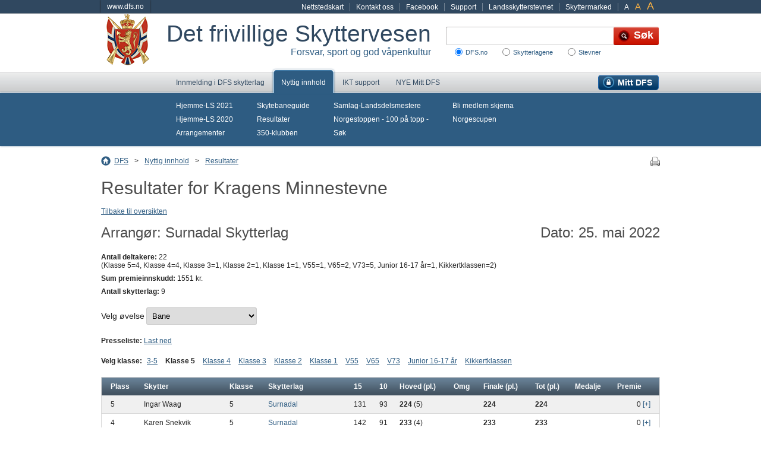

--- FILE ---
content_type: text/html; charset=utf-8
request_url: https://mittdfs.no/hovedside/aktuelt-na/resultater/?eventId=220733&class=5&sortby=t&sortOrder=DESC
body_size: 40085
content:



<!DOCTYPE html>
<html id="ctl00_HtmlElement" xmlns="http://www.w3.org/1999/xhtml" lang="no">
<head>
<meta http-equiv="Content-Language" content="no" />
<meta http-equiv="Content-Type" content="text/html; charset=utf-8" />
<meta name="description" content="NB! Du må klikke på SØK for å få frem resultater." />
<meta name="robots" content="noindex" />
<link rel="stylesheet" type="text/css" href="/Styles/styles.css?bundle=638968997960000000" />
<link rel="stylesheet" type="text/css" href="/Styles/fancybox/jquery.fancybox-1.3.4.css" media="screen" />
<link rel="stylesheet" type="text/css" href="https://cdnjs.cloudflare.com/ajax/libs/select2/3.3.2/select2.min.css" />
<style>    
    div.select2-container, .select2-container div {
        margin:0;
    }
</style>
<link type="image/x-icon" href="/Images/favicon.ico" rel="Shortcut icon" />
<!--[if lte IE 8]><link rel="stylesheet" type="text/css" href="/Styles/lteie8styles.css" /><![endif]-->

<script type="text/javascript" src="/Scripts/jquery-1.4.4.min.js"></script>
<script type="text/javascript" src="/Scripts/jquery.tools.min.js"></script>
<script type="text/javascript" src="/Scripts/jquery.fancybox-1.3.4.pack.js"></script>
<script type="text/javascript" language="javascript" src="/scripts/jquery.tablesorter.min.js"></script>
<script src="https://cdnjs.cloudflare.com/ajax/libs/select2/3.3.2/select2.min.js"></script>



<script type="text/javascript"><!--
    (function (i, s, o, g, r, a, m) {
        i['GoogleAnalyticsObject'] = r; i[r] = i[r] || function ()
        { (i[r].q = i[r].q || []).push(arguments) }
    , i[r].l = 1 * new Date(); a = s.createElement(o),
    m = s.getElementsByTagName(o)[0]; a.async = 1; a.src = g; m.parentNode.insertBefore(a, m)
    })(window, document, 'script', '//www.google-analytics.com/analytics.js', 'ga');
    ga('create', 'UA-1462515-1', 'auto');
    ga('send', 'pageview');
    //--></script>
<title>
	Resultater for Kragens Minnestevne 25. mai 2022 - mittdfs.no
</title></head>
<body>
    
    <p class="hiddenTxt">
        <a href="#mainCol">
            Hopp direkte til innhold</a>
    </p>
    <p class="hiddenTxt">
        <a href="#search">
            Hopp direkte til Søk</a>
    </p>

    <form method="post" action="/hovedside/aktuelt-na/resultater/?eventId=220733&amp;class=5&amp;sortby=t&amp;sortOrder=DESC" id="aspnetForm">
<div>
<input type="hidden" name="__EVENTTARGET" id="__EVENTTARGET" value="" />
<input type="hidden" name="__EVENTARGUMENT" id="__EVENTARGUMENT" value="" />
<input type="hidden" name="__LASTFOCUS" id="__LASTFOCUS" value="" />
<input type="hidden" name="__VIEWSTATE" id="__VIEWSTATE" value="wsitgzv50UovLigsovucqZImBY0H4Qy26Ngr2mp6hmSTywjhqIe8ZRla96BSxDZCpWNKFQNlhIlD56nBMX9gCOcdvA+/aSLzT4QdR1xG9Jv3Xucm4IYOqaIeqD1uvGi+79DF6EZ+8lBuzeCUkhxK0ZB7PxZyqGo8aNa03g5fKrKiOwNKpoFO+/AS92wmHDnr5/dujDLq+PbIr/arIACsreY7LoFmdq4bdgaDlwpPruMnfv80Vz1JPvBmm7hJqeSUlUd4OaqI2EYu8XYiLLyLIVt2Dr2jvi0vPIcCxTd/hpiCTLGk6SNMYqowfqd3QNEP6RCHsqcVU+qf/7C5ZMGqqJhzzHL/P0pK46MnViN0PCkzfRc3rIPpniHvpDGwlMy3VgUHQ4Co4Q1MHdMS0qqa8dUb635othW9RSb43ZPnOTO7Tn0vuax1uD5cLuUObboC4jYxutBIZv0V2xc0CkZkeSLfsyEGd6u/jFaMLP1TOMC4kwAJBmDP4QgyV1eLv95ORqv5HEo7q1txOeevegLU4GJjKn7qMCKYxuGyXIWv1r2fwFOOy6knysCIH1t/eTNLAvJowfUbFiLCONJwgQc3fn1u5xtV4ebN47nNT1f6qXLTTB8sxxOinVOLvoGnt55JcwJzIs4K+swI/e/7yM2tbGi2uDG8rPgwHYNvInxLoHIFigS5nOwyNOmUWVuxgc1Xl3nnbabG+1mJJUVJi4i40vOqonKbBv2MbM9Xz+NVYmmZeqH0k5mht4qJZe/bAGcX293FC0waG++fbghvRml8W9PEjFdq/P/C5R/d3TAIIRZjZ9YE/mtNJtjmT/VezRoKqE+aqJqZ08bHQG5cLwlUgJzUDVGkwWy/r2D/1B4tu2+uq4YBcJAfnFZBqKYmmeVUi+4XTDl3eleu8QihlX/tOc9p2mC7060rVPudU+QnehRerofWXr8V+14j8NHSCHOG+vYtHZkfBFKCbVA6GumAEJjxKzyIVvVgkAq+QoJDuC0Y47a3ge1Q5SfXGbKVv9ai0gaE868Q10aVLpdldCAPxA43ruYYQXrkyrKX+JEeocLlD84QfcsZZxmH4PRW/b/1ducptkVQtLV8HapCBa0uQGKGcY5WoC5OKqGjVrj3bOnmxfj0HFG3xkctjXWMBnKxgsRMumiGq8m+a0av3jGnvfzDiApwa34BWOCC1xg13iJ5SSXrI4YVNLjOyE4xfiZ+I6KIqZvk9n/3QUIwNEYVcbFjGKsLusa0jv4UCvpjsSA8gYPVQqGWGABtqXUtEacaPm1nUOZBejw/oYICRuTfP0GFwvk5gX0m9ZNd4VZUDDLtbAbDiDM8Yx1OKUAJo4BZWEpDvCnlvmuoJIwQ9lnEr3w1P5ab+ND1UtTmdhciEqhn1oVSLkKLi/rFzA/GiUGdOlOJ/wqbdhPByA5RwhciA8mQlpk7kdeJRqycoNPWpZZls8H58+egAEYZjNn6yOc84BXew/DgIinrpXi8o3ZWLdtLvFqBS3B/91rBl7SGVKJ+uXLyf9Ws2AHggEQ5OYO1X8xnVtV4t+SrREhQ/LJ7I7a0zGIKuTl75EC+G3+ur82qknvoXc8aOKhd4ldD9HTAsmOZdW8FDVQCP89xm2L3bydbj0NHONFCOFIgZTjArmHrM9Z6s8Tzq7U+jKpV60COHnTe/QzL55mG0DYmArDccbbE10BK+QZTLImjwiuhe6yTT5zBp5PKerArvRNAvizfSdWeYRWfTBg65vpYnC+5VX6rTdW5eTmjFsRrW85zIqWOu42WIFOZQk13j/YgFAXW1JOfrPBUROvXhX6KsSxO+of+ws+RBLNMaW2B9HJrkOvqa8MlA/49P1giyitY9bE2hdt8k/CF8dIUh9DTjwEXn0xMiKVY/Hma2UJeV9sN9VYC4HpXdq8fMaqSmwRoN6RBTZZLpg3MSeGDnhU+5SJH0R1JFVzWim8WMC/Ww1doAuFSpQL00jMqU5AEDXoa5fufoo7c8BkeLPIcro9FlO+UgluZFam8S5UneAlj+lLf3kiA0KNVp/saTYjnYUgIadqamxntNzyu4epFVXDOg8Yq/w1qZFs36pDtd+CGCO67qnpuBphRh4PO903CBbMuaBWY0jR4KsFb24CBG2Aj3TsLow==" />
</div>

<script type="text/javascript">
//<![CDATA[
var theForm = document.forms['aspnetForm'];
if (!theForm) {
    theForm = document.aspnetForm;
}
function __doPostBack(eventTarget, eventArgument) {
    if (!theForm.onsubmit || (theForm.onsubmit() != false)) {
        theForm.__EVENTTARGET.value = eventTarget;
        theForm.__EVENTARGUMENT.value = eventArgument;
        theForm.submit();
    }
}
//]]>
</script>



<script src="/ScriptResource.axd?d=NJmAwtEo3Ipnlaxl6CMhvpJa16JO3QEA2aqTK9xBEfRslIyIROoVJYAXvbqx9tzkWRiB-pJKDGoZaxO6VYVmyS1bGRsFGBwMhOl6FuUSoVdyCSl2VdXnN2n86BfbNrp3v7yU8KuanBA8poXMQCn4rhsmpdkft8ol5pmIqbiIHqk1&amp;t=32e5dfca" type="text/javascript"></script>
<div>

	<input type="hidden" name="__VIEWSTATEGENERATOR" id="__VIEWSTATEGENERATOR" value="CDA6CD7C" />
	<input type="hidden" name="__EVENTVALIDATION" id="__EVENTVALIDATION" value="QslOPlb9oTfVORubx/ungTBaRnizLTgm3SQGPOCt/8o/+Ug1AcEQ1WkshwEzctD/Gdk/p5rV32qvviWAFIiUP/xifaxD/dJn7eToEqppc4X5l+Ptv4S1xkE1nlT5UMA0YIqFi9e++dP2nZQ2sdgDVfgkaXbTHhAnFLrh+xWehJj3FU1NR2aO9kNiYElRSkoLOj4ymGxpZlQC1i8m+9h+o1sFhtyuSYxQE+6kmAuUZ1B78fhxQhI+YHRElxyWMJs3EnJt/noLwDkaPdSpqj3BgsP9TDdXi/ZeqAiyld312ODPARm0T/9PVVclmQ4N908kcbPMWuWqT3EERMSLwcZFOCGBFS6b0i6D0D6SC+WWedA=" />
</div>
        
        

        

        
<div class="utilityMenu">
    <div>
        <a class="homeLink" href='https://www.dfs.no'>www.dfs.no</a>        
        
        <ul class="pages"><li><a href="/hovedside/global/nettstedskart/">Nettstedskart</a></li><li><a href="/hovedside/om-dfs/kontakt-oss/">Kontakt oss</a></li><li><a title="DFS på Facebook" target="_blank" href="https://www.facebook.com/DetfrivilligeSkyttervesen">Facebook</a></li><li><a target="_blank" href="https://dfsgrasrot.no/dfs-support">Support</a></li><li><a target="_blank" href="https://landsskytterstevnet.no">Landsskytterstevnet</a></li><li><a title="Skyttermarked" target="_blank" href="https://skyttermarked.no/">Skyttermarked</a></li></ul>
         
    </div>
</div><div id="ctl00_LogoAndSearchContainerForDfs" class="logoAndSearch">
	
                <a href="/" title="Til startsiden" class="logo"><img src="/Images/logo.png" alt="" /></a>
                
                <div class="nameAndSlogan">
                    <div class="name">Det frivillige Skyttervesen</div>
                    <div class="slogan">Forsvar, sport og god våpenkultur</div>
                </div>
                

<div class="search">
    <div id="ctl00_dfsQuickSearch_pnlSearch" onkeypress="javascript:return WebForm_FireDefaultButton(event, &#39;ctl00_dfsQuickSearch_uxSearchButton&#39;)">
		
        <fieldset id="search">
            
            <legend class="hiddenTxt">
                Søk etter</legend>
            <label for="ctl00_dfsQuickSearch_uxSearchText"></label>
            <input name="ctl00$dfsQuickSearch$uxSearchText" type="text" id="ctl00_dfsQuickSearch_uxSearchText" accesskey="1" title="Søk etter..." class="theSearchTerm" />
            <input type="submit" name="ctl00$dfsQuickSearch$uxSearchButton" value="Søk" id="ctl00_dfsQuickSearch_uxSearchButton" title="Søk" class="theSearchButton" />
            <span id="ctl00_dfsQuickSearch_uxSearchLocations"><input id="ctl00_dfsQuickSearch_uxSearchLocations_0" type="radio" name="ctl00$dfsQuickSearch$uxSearchLocations" value="-1" checked="checked" /><label for="ctl00_dfsQuickSearch_uxSearchLocations_0">DFS.no</label><input id="ctl00_dfsQuickSearch_uxSearchLocations_1" type="radio" name="ctl00$dfsQuickSearch$uxSearchLocations" value="30" /><label for="ctl00_dfsQuickSearch_uxSearchLocations_1">Skytterlagene</label><input id="ctl00_dfsQuickSearch_uxSearchLocations_2" type="radio" name="ctl00$dfsQuickSearch$uxSearchLocations" value="32" /><label for="ctl00_dfsQuickSearch_uxSearchLocations_2">Stevner</label></span>
        </fieldset>
    
	</div>
</div>

            
</div>

            <div class="topMenu">
                
<div class="mainMenu">
    
            <div class="level1">
                <div class="level1Inner">
                    <ul>
        
            <li class="first MembershipApplicationPage">
        
            
            <a href="/hovedside/innmelding/" onclick="">
                Innmelding i DFS skytterlag</a>
        
            </li>
        
            <li class="expanded LandingPage">
        
            
            <a href="/hovedside/aktuelt-na/" onclick="">
                Nyttig innhold</a>
        
            </li>
        
            <li class="BlankPage">
        
            
            <a href="https://dfs.no/support" onclick="">
                IKT support</a>
        
            </li>
        
            <li class="MyDFSStartPage">
        
            
            <a href="/hovedside/mitt-dfs/" onclick="">
                Mitt DFS</a>
        
            </li>
        
            <li class="last ArticlePage">
        
            
            <a href="/" onclick="">
                NYE Mitt DFS</a>
        
            </li>
        
                    </ul>
                    <script type="text/javascript">
                        function ToggleLoginStatus() {
                            jQuery("#LoginStatus").toggle();
                        }
                    </script>
                    <div id="LoginStatus" style="display: none;">
                        
<div class="loginStatus">
    <p>
        <a href="/hovedside/mitt-dfs/">
            Gå til din side
        </a>
    </p>
    <p>
        
    <br />
    Skytter ID: 
    </p>
    <p>
        <a id="ctl00_uxTopMenu_uxMenuList_ctl16_LoginStatus1_LoginStatus2" href="javascript:__doPostBack(&#39;ctl00$uxTopMenu$uxMenuList$ctl16$LoginStatus1$LoginStatus2$ctl02&#39;,&#39;&#39;)">Logg inn</a>
    </p>
</div>

                    </div>
                </div>
            </div>
        
    
            
                    <div class="subMenu">
                        <div class="subMenuInner">
                            <div class="subMenuBoundaries">
                
                    
                            <ul>
                        
                            <li>
                                <a href="/hovedside/aktuelt-na/hjemme-ls-2021/">Hjemme-LS 2021</a>
                            </li>
                        
                            <li>
                                <a href="/hovedside/aktuelt-na/hjemme-ls-2020/">Hjemme-LS 2020</a>
                            </li>
                        
                            <li>
                                <a href="https://dfs.no/info/sections/25050/articles" target="_blank">Arrangementer</a>
                            </li>
                        
                            </ul>
                    
                            <ul>
                        
                            <li>
                                <a href="https://www.skytebaneguide.no/" target="_blank">Skytebaneguide</a>
                            </li>
                        
                            <li>
                                <a href="/hovedside/aktuelt-na/resultater/">Resultater</a>
                            </li>
                        
                            <li>
                                <a href="/hovedside/aktuelt-na/350-klubben/">350-klubben</a>
                            </li>
                        
                            </ul>
                    
                            <ul>
                        
                            <li>
                                <a href="/hovedside/aktuelt-na/samlag-landsdelsmestere/">Samlag-Landsdelsmestere</a>
                            </li>
                        
                            <li>
                                <a href="/hovedside/aktuelt-na/norgestoppen/">Norgestoppen - 100 på topp -</a>
                            </li>
                        
                            <li>
                                <a href="/hovedside/aktuelt-na/sok/">Søk</a>
                            </li>
                        
                            </ul>
                    
                            <ul>
                        
                            <li>
                                <a href="https://mittdfs.no/innmelding" target="_blank">Bli medlem skjema</a>
                            </li>
                        
                            <li>
                                <a href="http://norgescup.dfs.no/" target="_blank">Norgescupen</a>
                            </li>
                        
                            </ul>
                    
                    
                    
                
                    </div> </div> </div>
                
        
</div>

            </div>
        

        <div class="contentWrapper EventResultsPage" id="content">
            
                
<div class="breadCrumb">
    
            <span>
                Du er her</span>
            <ul>
        
            <li>
        
            <a class="pagelink" href="/hovedside/">DFS</a>
        
            <span class="separator">&gt;</span>
        
            </li>
        
            <li>
        
            <a class="pagelink" href="/hovedside/aktuelt-na/">Nyttig innhold</a>
        
            <span class="separator">&gt;</span>
        
            </li>
        
            <li>
        
            <a class="pagelink" href="/hovedside/aktuelt-na/resultater/">Resultater</a>
        
            </li>
        
            </ul>
        
    

        
        <a class="print" href="javascript:window.print()"><img src="/Images/print-16x16.gif" alt='Skriv ut' width="16" height="16" /></a>
        

</div>

                
            

            
    

    

<h1>Resultater for Kragens Minnestevne</h1>
<p>
    <a id="ctl00_FullRegion_uxDetailsView_uxReturnLink" href="/hovedside/aktuelt-na/resultater/">Tilbake til oversikten</a>
</p>





<h2>Arrangør: Surnadal Skytterlag <span class="right">Dato: 25. mai 2022</span></h2>
<ul class="eventStatsList">
    
            <li><strong>Antall deltakere:</strong> 22<br />
                (Klasse 5=4, Klasse 4=4, Klasse 3=1, Klasse 2=1, Klasse 1=1, V55=1, V65=2, V73=5, Junior 16-17 år=1, Kikkertklassen=2)</li>
    <li><strong>Sum premieinnskudd:</strong> 1551 kr.</li>
    <li><strong>Antall skytterlag:</strong> 9</li>
</ul>

<div id="ctl00_FullRegion_uxDetailsView_uxExercisePanel" class="classSelector">
	
    <label for="ctl00_FullRegion_uxDetailsView_uxddlExercises">Velg øvelse</label>
    <select name="ctl00$FullRegion$uxDetailsView$uxddlExercises" onchange="javascript:setTimeout(&#39;__doPostBack(\&#39;ctl00$FullRegion$uxDetailsView$uxddlExercises\&#39;,\&#39;\&#39;)&#39;, 0)" id="ctl00_FullRegion_uxDetailsView_uxddlExercises" class="text">
		<option selected="selected" value="Bane">Bane</option>
		<option value="Stang">Stang</option>

	</select>

</div>

<div class="classSelector">
    <strong>Presseliste: </strong>
    <a id="ctl00_FullRegion_uxDetailsView_uxPresslist" href="javascript:__doPostBack(&#39;ctl00$FullRegion$uxDetailsView$uxPresslist&#39;,&#39;&#39;)">Last ned</a>
    <br />
</div>



<div id="ctl00_FullRegion_uxDetailsView_uxGunClassPanel" class="classSelector">
	
    <strong>Velg klasse:</strong>
    
            <ul>
        
            <li>
                <a href="/hovedside/aktuelt-na/resultater/?eventId=220733&amp;class=3,4,5">3-5</a>
            </li>
        
            <li class="selected">
                <a href="/hovedside/aktuelt-na/resultater/?eventId=220733&amp;class=5">Klasse 5</a>
            </li>
        
            <li>
                <a href="/hovedside/aktuelt-na/resultater/?eventId=220733&amp;class=4">Klasse 4</a>
            </li>
        
            <li>
                <a href="/hovedside/aktuelt-na/resultater/?eventId=220733&amp;class=3">Klasse 3</a>
            </li>
        
            <li>
                <a href="/hovedside/aktuelt-na/resultater/?eventId=220733&amp;class=2">Klasse 2</a>
            </li>
        
            <li>
                <a href="/hovedside/aktuelt-na/resultater/?eventId=220733&amp;class=1">Klasse 1</a>
            </li>
        
            <li>
                <a href="/hovedside/aktuelt-na/resultater/?eventId=220733&amp;class=V55">V55</a>
            </li>
        
            <li>
                <a href="/hovedside/aktuelt-na/resultater/?eventId=220733&amp;class=V65">V65</a>
            </li>
        
            <li>
                <a href="/hovedside/aktuelt-na/resultater/?eventId=220733&amp;class=V73">V73</a>
            </li>
        
            <li>
                <a href="/hovedside/aktuelt-na/resultater/?eventId=220733&amp;class=J">Junior 16-17 år</a>
            </li>
        
            <li>
                <a href="/hovedside/aktuelt-na/resultater/?eventId=220733&amp;class=KIK">Kikkertklassen</a>
            </li>
        </ul>

</div>


    <h3></h3>








<p class="dataPager dataPagerBottom">
    
</p>





    <table class="dfsTable">
        <tr class="dfsTableHeader">
            <th>
                
                    <a href="https://mittdfs.no/hovedside/aktuelt-na/resultater/?eventId=220733&amp;class=5&amp;sortby=t&amp;sortOrder=ASC" title="Sorter på total plassering">
                        Plass
                    </a>
                
            </th>
            <th>
                Skytter
            </th>
            <th id="ctl00_FullRegion_uxDetailsView_uxlvResults_colClass">
                Klasse
            </th>
<th id="ctl00_FullRegion_uxDetailsView_uxlvResults_colGunTeam">
                Skytterlag
            </th>
<th id="ctl00_FullRegion_uxDetailsView_uxlvResults_colShooting15">
                15
            </th>
<th id="ctl00_FullRegion_uxDetailsView_uxlvResults_colShooting10">
                10
            </th>

            <th>
                
                    <a href="https://mittdfs.no/hovedside/aktuelt-na/resultater/?eventId=220733&amp;class=5&amp;sortby=m&amp;sortOrder=ASC" title="Sorter på hoved">
                        Hoved (pl.)
                    </a>
                
            </th>
            <th id="ctl00_FullRegion_uxDetailsView_uxlvResults_colShootingFinale">
                Omg
            </th>

            <th>
                
                    <a href="https://mittdfs.no/hovedside/aktuelt-na/resultater/?eventId=220733&amp;class=5&amp;sortby=f&amp;sortOrder=ASC" title="Sorter på finale">
                        Finale (pl.)
                    </a>
                
            </th>
            <th id="ctl00_FullRegion_uxDetailsView_uxlvResults_colShootingExtra">
                
                
                    <a href="https://mittdfs.no/hovedside/aktuelt-na/resultater/?eventId=220733&amp;class=5&amp;sortby=e&amp;sortOrder=ASC" title="Sorter på total">
                        Tot (pl.)
                    </a>
                
            </th>

            <th>
                Medalje
            </th>
            <th>
                Premie
            </th>
        </tr>



        
        <tr class=''>
            <td>
                5
            </td>
            <td>
                <span>Ingar Waag</span>
                
                
            </td>
            <td>
                5           
            </td>

            <td>
                <span><a href="/hovedside/aktuelt-na/resultater/?openTeam=10415" target="_blank">Surnadal</a></span>
            </td>

            <td>
                131                
            </td>

            <td>
                93                             
            </td>

            <td>
                <b>224</b>
                 (5)
            </td>
            <td>
                                
            </td>

            <td>
                <b>224</b>
                
            </td>
            <td>
                <b>224</b>
                
            </td>

            <td>
                
            </td>
            <td class="prize">
                0
                <a href="#" class="expandInfo">[+]</a>
            </td>
        </tr>
        <tr class=' expandedInfo'>
            <td colspan="12">
                

    <table class="dfsResultItem dfsTableNoBorders">
    <tr>
        <th>Mesterskap</th>
        <td> 9</td>
        <th>15 skudd</th>
        <td>131</td>
        <td>pl.: 5</td>
        <td></td>
        <td class="newGroup">premie: </td>
        <td>gjenstand: </td>
         <td></td>
    </tr>
    <tr> 
        <th>Medalje</th>
        <td></td>
        <th>10 skudd</th>
        <td>93</td>
        <td>pl.: 3</td>
        <td></td>
        <td class="newGroup">premie: </td>
        <td>gjenstand: </td>
         <td></td>
    </tr>
    <tr>        
        <th></th>
        <td></td>
        <th>25 skudd</th>
        <td>224</td>
        <td>pl.: 5</td>
        <td>inner: 2</td>
        <td class="newGroup">premie: </td>
        <td>gjenstand: </td>
         <td></td>
    </tr>
    <tr>        
        <td></td>
        <td></td>
        <th>35 skudd</th>
        <td>224</td>
        <td>pl.: </td>
        <td>inner: 2</td>
        <td class="newGroup"></td>
        <td></td>
        <td></td>
    </tr>
    <tr>        
        <th>Egne program</th>
        <td></td>
        <th>Sum</th>
        <td>224</td>
        <td>pl.: </td>
        <td>inner: 2</td>
        <td class="newGroup">premie: </td>
        <td>gjenstand: </td>
        <td></td>
    </tr>
    </table>








            </td>
        </tr>
    
        <tr class='zebra'>
            <td>
                4
            </td>
            <td>
                <span>Karen Snekvik</span>
                
                
            </td>
            <td>
                5           
            </td>

            <td>
                <span><a href="/hovedside/aktuelt-na/resultater/?openTeam=10415" target="_blank">Surnadal</a></span>
            </td>

            <td>
                142                
            </td>

            <td>
                91                             
            </td>

            <td>
                <b>233</b>
                 (4)
            </td>
            <td>
                                
            </td>

            <td>
                <b>233</b>
                
            </td>
            <td>
                <b>233</b>
                
            </td>

            <td>
                
            </td>
            <td class="prize">
                0
                <a href="#" class="expandInfo">[+]</a>
            </td>
        </tr>
        <tr class='zebra expandedInfo'>
            <td colspan="12">
                

    <table class="dfsResultItem dfsTableNoBorders">
    <tr>
        <th>Mesterskap</th>
        <td> 7</td>
        <th>15 skudd</th>
        <td>142</td>
        <td>pl.: 3</td>
        <td></td>
        <td class="newGroup">premie: </td>
        <td>gjenstand: </td>
         <td></td>
    </tr>
    <tr> 
        <th>Medalje</th>
        <td></td>
        <th>10 skudd</th>
        <td>91</td>
        <td>pl.: 5</td>
        <td></td>
        <td class="newGroup">premie: </td>
        <td>gjenstand: </td>
         <td></td>
    </tr>
    <tr>        
        <th></th>
        <td></td>
        <th>25 skudd</th>
        <td>233</td>
        <td>pl.: 4</td>
        <td>inner: 8</td>
        <td class="newGroup">premie: </td>
        <td>gjenstand: </td>
         <td></td>
    </tr>
    <tr>        
        <td></td>
        <td></td>
        <th>35 skudd</th>
        <td>233</td>
        <td>pl.: </td>
        <td>inner: 8</td>
        <td class="newGroup"></td>
        <td></td>
        <td></td>
    </tr>
    <tr>        
        <th>Egne program</th>
        <td></td>
        <th>Sum</th>
        <td>233</td>
        <td>pl.: </td>
        <td>inner: 8</td>
        <td class="newGroup">premie: </td>
        <td>gjenstand: </td>
        <td></td>
    </tr>
    </table>








            </td>
        </tr>
    
        <tr class=''>
            <td>
                3
            </td>
            <td>
                <span>Sigbjørn Hausberg</span>
                
                
            </td>
            <td>
                5           
            </td>

            <td>
                <span><a href="/hovedside/aktuelt-na/resultater/?openTeam=10415" target="_blank">Surnadal</a></span>
            </td>

            <td>
                140                
            </td>

            <td>
                94                             
            </td>

            <td>
                <b>234</b>
                 (3)
            </td>
            <td>
                                
            </td>

            <td>
                <b>234</b>
                
            </td>
            <td>
                <b>234</b>
                
            </td>

            <td>
                
            </td>
            <td class="prize">
                0
                <a href="#" class="expandInfo">[+]</a>
            </td>
        </tr>
        <tr class=' expandedInfo'>
            <td colspan="12">
                

    <table class="dfsResultItem dfsTableNoBorders">
    <tr>
        <th>Mesterskap</th>
        <td> 6</td>
        <th>15 skudd</th>
        <td>140</td>
        <td>pl.: 4</td>
        <td></td>
        <td class="newGroup">premie: </td>
        <td>gjenstand: </td>
         <td></td>
    </tr>
    <tr> 
        <th>Medalje</th>
        <td></td>
        <th>10 skudd</th>
        <td>94</td>
        <td>pl.: 1</td>
        <td></td>
        <td class="newGroup">premie: </td>
        <td>gjenstand: </td>
         <td></td>
    </tr>
    <tr>        
        <th></th>
        <td></td>
        <th>25 skudd</th>
        <td>234</td>
        <td>pl.: 3</td>
        <td>inner: 6</td>
        <td class="newGroup">premie: </td>
        <td>gjenstand: </td>
         <td></td>
    </tr>
    <tr>        
        <td></td>
        <td></td>
        <th>35 skudd</th>
        <td>234</td>
        <td>pl.: </td>
        <td>inner: 6</td>
        <td class="newGroup"></td>
        <td></td>
        <td></td>
    </tr>
    <tr>        
        <th>Egne program</th>
        <td></td>
        <th>Sum</th>
        <td>234</td>
        <td>pl.: </td>
        <td>inner: 6</td>
        <td class="newGroup">premie: </td>
        <td>gjenstand: </td>
        <td></td>
    </tr>
    </table>








            </td>
        </tr>
    
        <tr class='zebra'>
            <td>
                2
            </td>
            <td>
                <span>Ronja Hammervold</span>
                
                
            </td>
            <td>
                5           
            </td>

            <td>
                <span><a href="/hovedside/aktuelt-na/resultater/?openTeam=10555" target="_blank">Eidsv&#229;g og Eids&#248;ra</a></span>
            </td>

            <td>
                143                
            </td>

            <td>
                92                             
            </td>

            <td>
                <b>235</b>
                 (2)
            </td>
            <td>
                                
            </td>

            <td>
                <b>235</b>
                
            </td>
            <td>
                <b>235</b>
                
            </td>

            <td>
                
            </td>
            <td class="prize">
                129
                <a href="#" class="expandInfo">[+]</a>
            </td>
        </tr>
        <tr class='zebra expandedInfo'>
            <td colspan="12">
                

    <table class="dfsResultItem dfsTableNoBorders">
    <tr>
        <th>Mesterskap</th>
        <td> 4</td>
        <th>15 skudd</th>
        <td>143</td>
        <td>pl.: 2</td>
        <td></td>
        <td class="newGroup">premie: </td>
        <td>gjenstand: </td>
         <td></td>
    </tr>
    <tr> 
        <th>Medalje</th>
        <td></td>
        <th>10 skudd</th>
        <td>92</td>
        <td>pl.: 4</td>
        <td></td>
        <td class="newGroup">premie: </td>
        <td>gjenstand: </td>
         <td></td>
    </tr>
    <tr>        
        <th></th>
        <td></td>
        <th>25 skudd</th>
        <td>235</td>
        <td>pl.: 2</td>
        <td>inner: 7</td>
        <td class="newGroup">premie: 129</td>
        <td>gjenstand: </td>
         <td></td>
    </tr>
    <tr>        
        <td></td>
        <td></td>
        <th>35 skudd</th>
        <td>235</td>
        <td>pl.: </td>
        <td>inner: 7</td>
        <td class="newGroup"></td>
        <td></td>
        <td></td>
    </tr>
    <tr>        
        <th>Egne program</th>
        <td></td>
        <th>Sum</th>
        <td>235</td>
        <td>pl.: </td>
        <td>inner: 7</td>
        <td class="newGroup">premie: </td>
        <td>gjenstand: </td>
        <td></td>
    </tr>
    </table>








            </td>
        </tr>
    
    


    </table>


<p class="dataPager dataPagerBottom">
    
</p>




      


        </div>
        

        
            <div id="footer">
                
<div class="mainMenu">
    
            <div class="level1">
                <div class="level1Inner">
                    <ul>
        
            <li class="first MembershipApplicationPage">
        
            
            <a href="/hovedside/innmelding/" onclick="">
                Innmelding i DFS skytterlag</a>
        
            </li>
        
            <li class="expanded LandingPage">
        
            
            <a href="/hovedside/aktuelt-na/" onclick="">
                Nyttig innhold</a>
        
            </li>
        
            <li class="BlankPage">
        
            
            <a href="https://dfs.no/support" onclick="">
                IKT support</a>
        
            </li>
        
            <li class="MyDFSStartPage">
        
            
            <a href="/hovedside/mitt-dfs/" onclick="">
                Mitt DFS</a>
        
            </li>
        
            <li class="last ArticlePage">
        
            
            <a href="/" onclick="">
                NYE Mitt DFS</a>
        
            </li>
        
                    </ul>
                    <script type="text/javascript">
                        function ToggleLoginStatus() {
                            jQuery("#LoginStatus").toggle();
                        }
                    </script>
                    <div id="LoginStatus" style="display: none;">
                        
<div class="loginStatus">
    <p>
        <a href="/hovedside/mitt-dfs/">
            Gå til din side
        </a>
    </p>
    <p>
        
    <br />
    Skytter ID: 
    </p>
    <p>
        <a id="ctl00_uxFooterMenu_uxMenuList_ctl16_LoginStatus1_LoginStatus2" href="javascript:__doPostBack(&#39;ctl00$uxFooterMenu$uxMenuList$ctl16$LoginStatus1$LoginStatus2$ctl02&#39;,&#39;&#39;)">Logg inn</a>
    </p>
</div>

                    </div>
                </div>
            </div>
        
    
            <div class="subMenus">
                
                        <div class="subMenu">
                            
                                    <ul>
                                
                                    <li>
                                        <a href="/hovedside/innmelding/medlemsvilkar/">Medlemsvilkår</a>
                                    </li>
                                
                                    </ul>
                        </div>
                    
                        <div class="subMenu">
                            
                                    <ul>
                                
                                    <li>
                                        <a href="/hovedside/aktuelt-na/hjemme-ls-2021/">Hjemme-LS 2021</a>
                                    </li>
                                
                                    <li>
                                        <a href="/hovedside/aktuelt-na/hjemme-ls-2020/">Hjemme-LS 2020</a>
                                    </li>
                                
                                    <li>
                                        <a href="https://dfs.no/info/sections/25050/articles" target="_blank">Arrangementer</a>
                                    </li>
                                
                                    <li>
                                        <a href="https://www.skytebaneguide.no/" target="_blank">Skytebaneguide</a>
                                    </li>
                                
                                    <li>
                                        <a href="/hovedside/aktuelt-na/resultater/">Resultater</a>
                                    </li>
                                
                                    <li>
                                        <a href="/hovedside/aktuelt-na/350-klubben/">350-klubben</a>
                                    </li>
                                
                                    <li>
                                        <a href="/hovedside/aktuelt-na/samlag-landsdelsmestere/">Samlag-Landsdelsmestere</a>
                                    </li>
                                
                                    <li>
                                        <a href="/hovedside/aktuelt-na/norgestoppen/">Norgestoppen - 100 på topp -</a>
                                    </li>
                                
                                    <li>
                                        <a href="/hovedside/aktuelt-na/sok/">Søk</a>
                                    </li>
                                
                                    <li>
                                        <a href="https://mittdfs.no/innmelding" target="_blank">Bli medlem skjema</a>
                                    </li>
                                
                                    <li>
                                        <a href="http://norgescup.dfs.no/" target="_blank">Norgescupen</a>
                                    </li>
                                
                                    </ul>
                        </div>
                    
                        <div class="subMenu">
                            
                        </div>
                    
                        <div class="subMenu">
                            
                                    <ul>
                                
                                    <li>
                                        <a href="/hovedside/mitt-dfs/min-statistikk/">Min statistikk</a>
                                    </li>
                                
                                    <li>
                                        <a href="/hovedside/aktuelt-na/arrangementskalender/" target="_top">Arrangementskalender</a>
                                    </li>
                                
                                    <li>
                                        <a href="https://www.facebook.com/groups/306175340128/" target="_blank">DFS på Facebook</a>
                                    </li>
                                
                                    <li>
                                        <a href="/hovedside/mitt-dfs/norgestoppen/">Norgestoppen - 100 på topp -</a>
                                    </li>
                                
                                    <li>
                                        <a href="/hovedside/mitt-dfs/glemt-passord/">Glemt passord</a>
                                    </li>
                                
                                    <li>
                                        <a href="/hovedside/mitt-dfs/mitt-nst-abonnement/">Mitt NST-abonnement</a>
                                    </li>
                                
                                    <li>
                                        <a href="/hovedside/mitt-dfs/resultater-eget-lag/">Resultater eget lag</a>
                                    </li>
                                
                                    <li>
                                        <a href="/hovedside/mitt-dfs/medlemskort/">Medlemskort</a>
                                    </li>
                                
                                    <li>
                                        <a href="/hovedside/mitt-dfs/medlemskort2/">Medlemskort</a>
                                    </li>
                                
                                    </ul>
                        </div>
                    
                        <div class="subMenu">
                            
                        </div>
                    
            </div>
        
</div>

                <div id="contact">
                    <div class="contactBoundaries">
                        <p style="text-align: center;"><strong>Post- og besøksadresse:</strong> Økernveien 121, 0579 Oslo&nbsp;&nbsp;<br /><strong>Telefon</strong>: 23 17 21 00&nbsp;&nbsp;<br /><strong>E-post</strong>: <a href="mailto:firmapost@dfs.no">firmapost@dfs.no</a></p>
<p style="text-align: center;"><br />Alt innhold er beskyttet i henhold til lov om opphavsrett til åndsverk (Åndsverkloven).&nbsp;<br />Innholdet kan ikke benyttes kommersielt uten samtykke fra DFS.&nbsp;</p>
<p style="text-align: center;">© 2011 - Det frivillige Skyttervesen.</p>
                    </div>
                </div>
            </div>
        
        <div id="callingCard"></div>

        <script type="text/javascript" src="/Scripts/site.js?bundle=638968997960000000"></script>
        <!--[if lte IE 8]><script type="text/javascript" src="/Scripts/ltie8scripts.js"></script><![endif]-->
    
<script src="/WebResource.axd?d=pynGkmcFUV13He1Qd6_TZM-wJBzeJY3YhRou8jEwHCdkiEECQp1F_KlKCcxuz4rmuUkZNokrDGRsCjkvmf9QWw2&amp;t=638942282805310136" type="text/javascript"></script>
</form>

    
</body>
</html>
